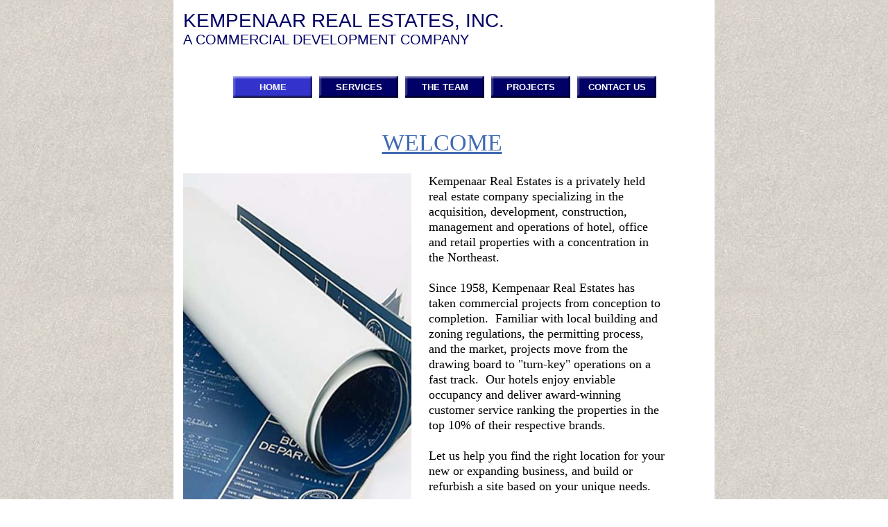

--- FILE ---
content_type: text/html
request_url: http://www.kempenaarrealestates.com/
body_size: 4011
content:
<!DOCTYPE html>
<html>
	<head>
		<!-- <hs:metatags> -->
		<meta http-equiv="Content-Type" content="text/html; charset=UTF-8">
		<meta name="generator" content="Homestead SiteBuilder">
		<!-- </hs:metatags> -->
		
    
  
		<!-- <hs:title> -->
		<title>Home</title>
		<!-- </hs:title> -->
		<script type="text/javascript">
			<!--
						function reDo() {
						        top.location.reload();
						}
						if (navigator.appName == 'Netscape' && parseInt(navigator.appVersion) < 5) {
						        top.onresize = reDo;
						}
						dom=document.getElementById
					//-->
		</script>
		<script type="text/javascript">
			<!--
							  
						
  var strRelativePagePath = "Index.html".toLowerCase();
  
						
  var strRelativePathToRoot = "";
  



						//-->
		</script>
		<link rel="stylesheet" href="/~media/elements/Text/font_styles_ns4.css" type="text/css">
		<link rel="stylesheet" href="https://fonts.googleapis.com/css?family=Abril+Fatface|Allerta|Arvo|Bitter|Bree+Serif|Cabin|Cookie|Domine|Droid+Sans|Droid+Serif|Grand+Hotel|Josefin+Slab|Lato|Lobster|Lora|Merriweather|Monda|Montserrat|Offside|Old+Standard+TT|Open+Sans|Open+Sans+Condensed|Oswald|Playfair+Display|PT+Sans|PT+Serif|Raleway|Roboto|Roboto+Condensed|Roboto+Slab|Sanchez|Source+Sans+Pro|Tangerine|Ubuntu|Vollkorn|Yanone+Kaffeesatz" type="text/css">
		<style type="text/css">
			@import url(/~media/elements/Text/font_styles.css);
			div.lpxcenterpageouter { text-align: center; position: absolute; top: 0px; left: 0px; width: 100% }
			div.lpxcenterpageinner { position: relative; margin: 0 auto; text-align: left; width: 780px; }
		#footer
		{
			font-family:Arial;
			font-size:12px;
			color:#FFFFFF;
			padding: 20px 0 10px;
		}
		#footer a
		{
			color:#505050;
			text-decoration: underline;
		}
		</style>
		<script type="text/javascript">
			<!--
							var unique_id = new Array();
			var form_name = new Array();
			var required = new Array();
			var req_message = new Array();

						//-->
		</script>
		
		<STYLE type="text/css">
			<!--
							.navBackgroundQuickSiteMain { background-image:url('/~media/elements/LayoutClipart/undefined'); background-position: undefined; background-repeat:no-repeat }
							.navBackgroundSelectedQuickSiteMain { background-image:url('/~media/elements/LayoutClipart/undefined'); background-position: undefined; background-repeat:no-repeat }
						-->
		</STYLE>
		<script type="text/javascript" src="/~site/Elements/HCUser_Forms_Submit/FormValidation.js">
		</script>
	</head>
	<body bgcolor="#FFFFFF" link="#3333CC" vlink="#6633CC" alink="#6633CC" background="/defaultUser/images/backgrounds/Beach.jpg" onload="" id="element1" onunload="" scroll="auto">
		<noscript>
			<img height="40" width="373" border="0" alt="" src="/~media/elements/shared/javascript_disabled.gif">
		</noscript>
		<div class="lpxcenterpageouter"><div class="lpxcenterpageinner"><!-- <hs:element2> --><div id="element2" style="position: absolute; width: 780px; height: 1000px; z-index: 0;"><table cellspacing="0" border="0" cellpadding="0"><tr><td height="1000" bgcolor="#FFFFFF" width="780"><img height="1000" width="780" title="" alt="" style="display: block;" src="/~site/siteapps/shapes.action?CMD=GetRectangleGif&r=255&g=255&b=255"></td></tr></table></div><!-- </hs:element2> --><!-- <hs:element9> --><div id="element9" style="position: absolute; top: 250px; left: 368px; width: 340px; height: 506px; z-index: 1;"><div style="font-size: 1px; line-height: 1px;"><font face="'Microsoft Sans Serif', sans-serif" color="#000000" class="size14 MicrosoftSansSerif14">Kempenaar Real Estates is a privately held real estate company specializing in the acquisition, development, construction, management and operations of hotel, office and retail properties with a concentration in the Northeast.<br></font></div><div style="font-size: 1px; line-height: 1px;"><font face="'Microsoft Sans Serif', sans-serif" color="#000000" class="size14 MicrosoftSansSerif14"><br></font></div><div style="font-size: 1px; line-height: 1px;"><font face="'Microsoft Sans Serif', sans-serif" color="#000000" class="size14 MicrosoftSansSerif14">Since 1958, Kempenaar Real Estates has taken commercial projects from conception to completion.  Familiar with local building and zoning regulations, the permitting process, and the market, projects move from the drawing board to &quot;turn-key&quot; operations on a fast track.  Our hotels enjoy enviable occupancy and deliver award-winning customer service ranking the properties in the top 10% of their respective brands.<br></font></div><div style="font-size: 1px; line-height: 1px;"><font face="'Microsoft Sans Serif', sans-serif" color="#000000" class="size14 MicrosoftSansSerif14"><br></font></div><div style="font-size: 1px; line-height: 1px;"><font face="'Microsoft Sans Serif', sans-serif" color="#000000" class="size14 MicrosoftSansSerif14">Let us help you find the right location for your new or expanding business, and build or refurbish a site based on your unique needs.<br></font></div></div><!-- </hs:element9> --><!-- <hs:element11> --><div id="element11" style="position: absolute; top: 250px; left: 14px; width: 329px; height: 503px; z-index: 2;"><div style="overflow: hidden; height: 503px; width: 329px; border: 0px solid #52A8EC; border-radius: 0px; box-shadow: none;"><img height="503" width="329" style="display: block; border-radius: 0px;" title="" alt="" src="files/QuickSiteImages/rede_index.jpg" /></div></div><!-- </hs:element11> --><!-- <hs:element13> --><div id="element13" style="position: absolute; top: 110px; left: 86px; width: 114px; height: 163px; z-index: 3;"><div align="left"><SCRIPT type="text/javascript">var nav_element_id="element13";</SCRIPT><div id="nav_version" style="display:none;">1</div><SCRIPT TYPE="text/javascript" SRC="~navs/QuickSiteMain.js"></SCRIPT><TABLE ID="ntb" border="0" cellspacing="0" cellpadding="0"><TR ALIGN="CENTER" VALIGN="MIDDLE"><TD><TABLE BORDER="0" CELLSPACING="0" CELLPADDING="0"><TR><TD NOWRAP HEIGHT="31" ALIGN="center" VALIGN="MIDDLE" id="QuickSiteMain_Link1" style="cursor: pointer;cursor: hand;color:#FFFFFF;background-image:url(/~media/elements/LayoutClipart/../LayoutClipart/Buttons/Basic_Button_Navy.gif);background-repeat:no-repeat;background-position:center;font-weight: bold;"  onmouseover="doMouseChange(nav_QuickSiteMain,this,'1',true);" onmouseout="doMouseChange(nav_QuickSiteMain,this,'1',false);"><A HREF="/Index.html" TARGET="_self" STYLE="text-decoration:none;vertical-align:middle;" NAME="HOME"><DIV  STYLE="width:114px;height:31px;cursor: pointer;cursor: hand;"><FONT ID="QuickSiteMain_f1" FACE="Helvetica, Arial, sans-serif" CLASS="size10 Helvetica10" STYLE="vertical-align:middle;color:#FFFFFF;line-height:31px;">HOME</FONT></DIV></A></TD><TD WIDTH="10"><IMG style="display: block;" SRC="/tp.gif" WIDTH="10" HEIGHT="1" BORDER="0" ALT=""></TD><TD NOWRAP HEIGHT="31" ALIGN="center" VALIGN="MIDDLE" id="QuickSiteMain_Link2" style="cursor: pointer;cursor: hand;color:#FFFFFF;background-image:url(/~media/elements/LayoutClipart/../LayoutClipart/Buttons/Basic_Button_Navy.gif);background-repeat:no-repeat;background-position:center;font-weight: bold;"  onmouseover="doMouseChange(nav_QuickSiteMain,this,'2',true);" onmouseout="doMouseChange(nav_QuickSiteMain,this,'2',false);"><A HREF="/services.html" TARGET="_self" STYLE="text-decoration:none;vertical-align:middle;" NAME="SERVICES"><DIV  STYLE="width:114px;height:31px;cursor: pointer;cursor: hand;"><FONT ID="QuickSiteMain_f2" FACE="Helvetica, Arial, sans-serif" CLASS="size10 Helvetica10" STYLE="vertical-align:middle;color:#FFFFFF;line-height:31px;">SERVICES</FONT></DIV></A></TD><TD WIDTH="10"><IMG style="display: block;" SRC="/tp.gif" WIDTH="10" HEIGHT="1" BORDER="0" ALT=""></TD><TD NOWRAP HEIGHT="31" ALIGN="center" VALIGN="MIDDLE" id="QuickSiteMain_Link3" style="cursor: pointer;cursor: hand;color:#FFFFFF;background-image:url(/~media/elements/LayoutClipart/../LayoutClipart/Buttons/Basic_Button_Navy.gif);background-repeat:no-repeat;background-position:center;font-weight: bold;"  onmouseover="doMouseChange(nav_QuickSiteMain,this,'3',true);" onmouseout="doMouseChange(nav_QuickSiteMain,this,'3',false);"><A HREF="/about.html" TARGET="_self" STYLE="text-decoration:none;vertical-align:middle;" NAME="THE TEAM"><DIV  STYLE="width:114px;height:31px;cursor: pointer;cursor: hand;"><FONT ID="QuickSiteMain_f3" FACE="Helvetica, Arial, sans-serif" CLASS="size10 Helvetica10" STYLE="vertical-align:middle;color:#FFFFFF;line-height:31px;">THE&nbsp;TEAM</FONT></DIV></A></TD><TD WIDTH="10"><IMG style="display: block;" SRC="/tp.gif" WIDTH="10" HEIGHT="1" BORDER="0" ALT=""></TD><TD NOWRAP HEIGHT="31" ALIGN="center" VALIGN="MIDDLE" id="QuickSiteMain_Link4" style="cursor: pointer;cursor: hand;color:#FFFFFF;background-image:url(/~media/elements/LayoutClipart/../LayoutClipart/Buttons/Basic_Button_Navy.gif);background-repeat:no-repeat;background-position:center;font-weight: bold;"  onmouseover="doMouseChange(nav_QuickSiteMain,this,'4',true);" onmouseout="doMouseChange(nav_QuickSiteMain,this,'4',false);"><A HREF="/projects.html" TARGET="_self" STYLE="text-decoration:none;vertical-align:middle;" NAME="PROJECTS"><DIV  STYLE="width:114px;height:31px;cursor: pointer;cursor: hand;"><FONT ID="QuickSiteMain_f4" FACE="Helvetica, Arial, sans-serif" CLASS="size10 Helvetica10" STYLE="vertical-align:middle;color:#FFFFFF;line-height:31px;">PROJECTS</FONT></DIV></A></TD><TD WIDTH="10"><IMG style="display: block;" SRC="/tp.gif" WIDTH="10" HEIGHT="1" BORDER="0" ALT=""></TD><TD NOWRAP HEIGHT="31" ALIGN="center" VALIGN="MIDDLE" id="QuickSiteMain_Link5" style="cursor: pointer;cursor: hand;color:#FFFFFF;background-image:url(/~media/elements/LayoutClipart/../LayoutClipart/Buttons/Basic_Button_Navy.gif);background-repeat:no-repeat;background-position:center;font-weight: bold;"  onmouseover="doMouseChange(nav_QuickSiteMain,this,'5',true);" onmouseout="doMouseChange(nav_QuickSiteMain,this,'5',false);"><A HREF="/contact.html" TARGET="_self" STYLE="text-decoration:none;vertical-align:middle;" NAME="CONTACT US"><DIV  STYLE="width:114px;height:31px;cursor: pointer;cursor: hand;"><FONT ID="QuickSiteMain_f5" FACE="Helvetica, Arial, sans-serif" CLASS="size10 Helvetica10" STYLE="vertical-align:middle;color:#FFFFFF;line-height:31px;">CONTACT&nbsp;US</FONT></DIV></A></TD></TR></TABLE></TD></TR></TABLE><BR/><script type="text/javascript">
	if(typeof(addMouseAndStyleSupportQuickSiteMain) == 'undefined' && typeof(nav_element_id) != 'undefined'){
		var elementDefnDiv = document.getElementById(nav_element_id);
		var tbWasIdentified = 'false';
		for(var i=0;i<elementDefnDiv.childNodes.length;i++){
			if(elementDefnDiv.childNodes[i].tagName == 'DIV') {
				var childDiv = elementDefnDiv.childNodes[i];
				for(var j=0;j<childDiv.childNodes.length;j++){
					if(childDiv.childNodes[j].tagName == 'TABLE' && childDiv.childNodes[j].id == 'ntb'){
						childDiv.childNodes[j].style.display='none';
						tbWasIdentified = 'true';
					}
					if(tbWasIdentified == 'true'){
						break;
					}
				}
			}
			if(tbWasIdentified == 'true'){
				break;
			}
		}
	} else {
		addMouseAndStyleSupportQuickSiteMain(nav_QuickSiteMain);
	}
</script></div></div><!-- </hs:element13> --><!-- <hs:element14> --><div id="element14" style="position: absolute; top: 14px; left: 14px; width: 560px; height: 100px; z-index: 4;"><div style="font-size: 1px; line-height: 1px;"><font face="'Arial Black', Arial, Helvetica, sans-serif" color="#000066" class="size22 ArialBlack22">KEMPENAAR REAL ESTATES, INC.<br></font></div><div style="font-size: 1px; line-height: 1px;"><font face="Arial, Helvetica, sans-serif" color="#000066" class="size16 Arial16">A COMMERCIAL DEVELOPMENT COMPANY<br></font></div></div><!-- </hs:element14> --><!-- <hs:element15> --><div id="element15" style="position: absolute; top: 950px; left: 15px; width: 750px; height: 39px; z-index: 5;"><div style="height: 39px; padding: 0px; border-width: 0px; border-color: #000000; border-style: solid; background-color: #406AB0;"><div style="font-size: 1px; line-height: 1px;" align="center"><font face="Helvetica, Arial, sans-serif" color="#FFFFFF" class="size8 Helvetica8"><b></b><br></font></div><div style="font-size: 1px; line-height: 1px;" align="center"><font face="Helvetica, Arial, sans-serif" color="#FFFFFF" class="size12 Helvetica12"><b>P:  401.847.7574          351 West Main Road, Middletown, Rhode Island  02842          F:  401.841.0660</b><br></font></div></div></div><!-- </hs:element15> --><!-- <hs:element17> --><div id="element17" style="position: absolute; top: 185px; left: 14px; width: 746px; height: 43px; z-index: 6;"><div style="font-size: 1px; line-height: 1px;" align="center"><font face="'Lucida Sans Unicode', sans-serif" color="#406AB0" class="size26 LucidaSansUnicode26"><u>WELCOME</u><br></font></div></div><!-- </hs:element17> --><!-- <hs:footer> --><div id="footer" style="position:absolute; top: 1000px; left: 0px; width: 780px; text-align: center;"><span>Website Designed<script src="~globals/footer.js" type="text/javascript"></script> at Homestead&#153; <a target="_blank" href="https://www.homestead.com/">Design a Website</a> and <a target="_blank" href="https://listings.homestead.com">List Your Business</a></span></div><!-- </hs:footer> --></div></div>
		<!-- <hs:realtracker> -->
		<script type="text/javascript">
			var user='1753314352',pp='Index',
			to=-360,cl=1,id='',r='https://web4.realtracker.com/';
		</script>
		<script src="/~site/Scripts_ExternalRedirect/ExternalRedirect.dll?CMD=CMDGetJavaScript&H_SITEID=RTK3&H_AltURL=%2F~site%2FRealTracker%2Fibc90006.js&HSGOTOURL=https%3A%2F%2Fweb4.realtracker.com%2Fnetpoll%2Fjs%2Fibc90006.js" type="text/javascript">
		</script>
		<noscript>
			<img height="1" width="1" border="0" alt="" src="/~site/Scripts_ExternalRedirect/ExternalRedirect.dll?CMD=CMDGetGif&H_SITEID=RTK4&H_AltURL=%2F~site%2Ftp.gif&H_HSGOTOURL=https%3A%2F%2Fweb4.realtracker.com%2Fnetpoll%2Fimulti.asp%3Fuser%3D1753314352%26pn%3D90006%26pp%3DIndex%26js%3D0%26b%3D0%26to%3D-360">
		</noscript>
		<!-- </hs:realtracker> -->
	</body>
</html>


--- FILE ---
content_type: application/javascript
request_url: http://www.kempenaarrealestates.com/~navs/QuickSiteMain.js
body_size: 4232
content:
var nav_QuickSiteMain = new Object();

nav_QuickSiteMain.justification="center";
nav_QuickSiteMain.importedImageSelected="";
nav_QuickSiteMain.border="";
nav_QuickSiteMain.underline="false";
nav_QuickSiteMain.horizontalSpacing="10";
nav_QuickSiteMain.version="5";
nav_QuickSiteMain.horizontalWrap="6";
nav_QuickSiteMain.darkButton="Basic_Black";
nav_QuickSiteMain.type="Navigation";
nav_QuickSiteMain.selectedUnderline="false";
nav_QuickSiteMain.brightButton="Chicky";
nav_QuickSiteMain.lineColor="#FFFFFF";
nav_QuickSiteMain.texturedButton="Retro";
nav_QuickSiteMain.mouseoverUnderline="false";
nav_QuickSiteMain.accentColor="Black";
nav_QuickSiteMain.hasLinks="true";
nav_QuickSiteMain.selectedTextcolor="";
nav_QuickSiteMain.importedImageMouseOver="";
nav_QuickSiteMain.basicButton="Navy";
nav_QuickSiteMain.imageHeight="31";
nav_QuickSiteMain.mouseoverBgcolor="#406AB0";
nav_QuickSiteMain.mouseoverEffect="true";
nav_QuickSiteMain.funButton="Passport";
nav_QuickSiteMain.bold="true";
nav_QuickSiteMain.verticalSpacing="2";
nav_QuickSiteMain.graphicSelected="true";
nav_QuickSiteMain.background="#406AB0";
nav_QuickSiteMain.graphicMouseover="true";
nav_QuickSiteMain.simpleButton="Retro";
nav_QuickSiteMain.selectedItalic="false";
nav_QuickSiteMain.orientation="horizontal";
nav_QuickSiteMain.squareTab="Camel";
nav_QuickSiteMain.importedImage="";
nav_QuickSiteMain.numLinks="5";
nav_QuickSiteMain.textSize="10";
nav_QuickSiteMain.holidayButton="Christmas_Ornaments";
nav_QuickSiteMain.basicTab="White";
nav_QuickSiteMain.selectedEffect="true";
nav_QuickSiteMain.dirty="false";
nav_QuickSiteMain.mouseoverItalic="false";
nav_QuickSiteMain.lineWidth="1";
nav_QuickSiteMain.imageWidth="114";
nav_QuickSiteMain.sophisticatedButton="Voyager";
nav_QuickSiteMain.selectedBgcolor="";
nav_QuickSiteMain.textFont="Helvetica";
nav_QuickSiteMain.italic="false";
nav_QuickSiteMain.style="buttons";
nav_QuickSiteMain.accentType="lines";
nav_QuickSiteMain.selectedBold="false";
nav_QuickSiteMain.textColor="#FFFFFF";
nav_QuickSiteMain.mouseoverTextcolor="#FFFFFF";
nav_QuickSiteMain.shinyButton="Shiny_Aqua";
nav_QuickSiteMain.buttonCategory="basic";
nav_QuickSiteMain.accentStyle="Arrow";
nav_QuickSiteMain.tabCategory="basic";
nav_QuickSiteMain.modernButton="Basic_Black";
nav_QuickSiteMain.mouseoverBold="false";
nav_QuickSiteMain.navID="nav_QuickSiteMain";
nav_QuickSiteMain.width="610";
nav_QuickSiteMain.height="31";

nav_QuickSiteMain.navName = "QuickSiteMain";
nav_QuickSiteMain.imagePath = "/~media/elements/LayoutClipart/../LayoutClipart/Buttons/Basic_Button_Navy.gif";
nav_QuickSiteMain.selectedImagePath = "/~media/elements/LayoutClipart/../LayoutClipart/Buttons/Basic_Button_Blue.gif";
nav_QuickSiteMain.mouseOverImagePath = "/~media/elements/LayoutClipart/../LayoutClipart/Buttons/Basic_Button_Blue.gif";
nav_QuickSiteMain.imageWidth = "114";
nav_QuickSiteMain.imageHeight = "31";
nav_QuickSiteMain.fontClass = "size10 Helvetica10";
nav_QuickSiteMain.fontFace = "Helvetica, Arial, sans-serif";


var baseHref = '';
// this will only work if getElementsByTagName works
if (document.getElementsByTagName)
{
    // this will only work if we can find a base tag
    var base = document.getElementsByTagName('base');
    // Verify that the base object exists
    if (base && base.length > 0)
    {
        // if you don't specify a base href, href comes back as undefined
        if (base[0].href != undefined)
        {
            // get the base href
            baseHref = base[0].href;
            // add a trailing slash if base href doesn't already have one
            if (baseHref != '' && baseHref.charAt(baseHref.length - 1) != '/')
            {
                baseHref += '/';
            }
        }
    }
}


nav_QuickSiteMain.links=new Array(5);
var nav_QuickSiteMain_Link1 = new Object();
nav_QuickSiteMain_Link1.type = "existing";
nav_QuickSiteMain_Link1.displayName = "HOME";
nav_QuickSiteMain_Link1.linkWindow = "_self";
nav_QuickSiteMain_Link1.linkValue = "Index.html";
nav_QuickSiteMain_Link1.linkIndex = "1";
nav_QuickSiteMain.links[0] = nav_QuickSiteMain_Link1;
var nav_QuickSiteMain_Link2 = new Object();
nav_QuickSiteMain_Link2.type = "existing";
nav_QuickSiteMain_Link2.displayName = "SERVICES";
nav_QuickSiteMain_Link2.linkWindow = "_self";
nav_QuickSiteMain_Link2.linkValue = "services.html";
nav_QuickSiteMain_Link2.linkIndex = "2";
nav_QuickSiteMain.links[1] = nav_QuickSiteMain_Link2;
var nav_QuickSiteMain_Link3 = new Object();
nav_QuickSiteMain_Link3.type = "existing";
nav_QuickSiteMain_Link3.displayName = "THE TEAM";
nav_QuickSiteMain_Link3.linkWindow = "_self";
nav_QuickSiteMain_Link3.linkValue = "about.html";
nav_QuickSiteMain_Link3.linkIndex = "3";
nav_QuickSiteMain.links[2] = nav_QuickSiteMain_Link3;
var nav_QuickSiteMain_Link4 = new Object();
nav_QuickSiteMain_Link4.type = "existing";
nav_QuickSiteMain_Link4.displayName = "PROJECTS";
nav_QuickSiteMain_Link4.linkWindow = "_self";
nav_QuickSiteMain_Link4.linkValue = "projects.html";
nav_QuickSiteMain_Link4.linkIndex = "4";
nav_QuickSiteMain.links[3] = nav_QuickSiteMain_Link4;
var nav_QuickSiteMain_Link5 = new Object();
nav_QuickSiteMain_Link5.type = "existing";
nav_QuickSiteMain_Link5.displayName = "CONTACT US";
nav_QuickSiteMain_Link5.linkWindow = "_self";
nav_QuickSiteMain_Link5.linkValue = "contact.html";
nav_QuickSiteMain_Link5.linkIndex = "5";
nav_QuickSiteMain.links[4] = nav_QuickSiteMain_Link5;
function mouseOn(tdElement, newBackgroundImage)
{
	if(tdElement != null) {
		tdElement.style.backgroundImage = 'url(' + escapeScript(newBackgroundImage) + ')';
	}
}

function mouseOff(tdElement, newBackgroundImage)
{
	if(tdElement != null) {
		tdElement.style.backgroundImage = 'url(' + escapeScript(newBackgroundImage) + ')';
	}
}

function doMouseChange(Navigation,tdElement,linkIndex,bisMouseOver) {
	if (Navigation.mouseoverEffect != 'true') {
		return;
	}
	var link = Navigation.links[linkIndex-1];
	var bIsCurrentPage = isCurrentPage(link);
	if ((Navigation.graphicSelected == 'true' || Navigation.selectedTextcolor)
			&& bIsCurrentPage && 'true' == Navigation.selectedEffect) {
		return;
	}
	
	var fontElement = getLinkFontElement(tdElement);
	
	if(fontElement != null) {
		doFontChange(Navigation,fontElement,bIsCurrentPage,bisMouseOver);
	}
	
	if (Navigation.graphicMouseover == 'true') {
		if (bisMouseOver) {
			mouseOn(tdElement,escapeHtmlInlineScript(Navigation.mouseOverImagePath));
		} else {
			mouseOff(tdElement, escapeHtmlInlineScript(Navigation.imagePath));
		}
	}
}
function addStyle(Navigation, Link,tdElement) {
	if(tdElement == null) {
		return;
	}
	var strImg = Navigation.imagePath;
	var strFontColor = Navigation.textColor;
	if ('true' == Navigation.selectedEffect) {
		if (Navigation.graphicSelected == 'true') {
			strImg = Navigation.selectedImagePath;
		}
		if (Navigation.selectedTextcolor) {
			strFontColor = Navigation.selectedTextcolor;
		}
	}
	var strImgUrl = "url('"+escapeHtmlInlineScript(strImg)+"')";
	tdElement.style.backgroundImage=strImgUrl;
	var fontElement = getLinkFontElement(tdElement);
	if (fontElement != null) {
		fontElement.style.color = strFontColor;
		if ('true' == Navigation.selectedEffect) {
			if ('true' == Navigation.selectedBold) {
				fontElement.style.fontWeight = "bold";
			}
			if ('true' == Navigation.selectedItalic) {
				fontElement.style.fontStyle = "italic";
			}
			if ('true' == Navigation.selectedUnderline) {
				fontElement.style.textDecoration = "underline";
			}
		}
	}
}
// Combined escape html and javascript
function escapeHtmlInlineScript(s, escapeSingleQuotes, escapeDoubleQuotes){
	return htmlEncode(escapeScript(s, escapeSingleQuotes, escapeDoubleQuotes));
}

function htmlEncode(s){
	if (typeof(s) != "string") return "";
	
	var result = "";
	for (var i = 0; i < s.length; i++) {
		var ch = s.charAt(i);
		switch (ch) {
		case '<':
			result += "&lt;";
			break;
		case '>':
			result += "&gt;";
			break;
		case '&':
			result += "&amp;";
			break;
		case '"':
			result += "&quot;";
			break;
		case "'":
			result += "&#39;";
			break;
		default:
			result += ch;
		}
	}
	return result;
}

/* escapes slashes and quotes. the default is to escape quotes,
 * but this can be turned off.
 * this function is used for javascript and also for escaping urls
 * within background-image css.	 
 */
function escapeScript(s, escapeSingleQuotes, escapeDoubleQuotes){
	if (typeof(s) != "string") return "";
	
	var result = "";
	for (var i = 0; i < s.length; i++) {
		var ch = s.charAt(i);
		switch (ch) {
		case '\'':
			if (escapeSingleQuotes == null || escapeSingleQuotes)
				result += "\\\'";
			break;
		case '\"':
			if (escapeDoubleQuotes == null || escapeDoubleQuotes)
				result += "\\\"";
			break;
		case '\\':
			result += "\\\\";
			break;
		default:
			result += ch;
		}
	}
	return result;
}

//
// This .js file includes utility functions used by both graphical and text navs
// in their rendering.  User pages including a nav element will import this file, along
// with TextNavigation.js and GraphicNavigation.js.  The functions within will
// be called by the [navname].js file generated at publish time.

function fixLinkValue(Link)
{
	if(Link.type!='existing')
	{
		return Link.linkValue;
	}
	else
	{
		return baseHref + strRelativePathToRoot + Link.linkValue;
	}
}

function isCurrentPage(Link)
{
	if(Link.type!='existing')
	{
		return false;
	}
	var strLinkValue = Link.linkValue.toLowerCase();
	return (strRelativePagePath == strLinkValue);
}

function toggleOnMouseChange(fontElement,newColor, bold, underline, italic)
{
	if(fontElement == null) {
		return;
	}
	if(newColor)
	{
		fontElement.style.color=newColor;
	}
	fontElement.style.fontWeight = (bold=='true' ? 'bold' : 'normal');
	fontElement.style.textDecoration = (underline=='true' ? 'underline' : 'none');
	fontElement.style.fontStyle = (italic=='true' ? 'italic' : 'normal');

}

function doFontChange(Navigation,fontElement,bIsCurrentPage,bisMouseOver) {
	if(fontElement == null) {
		return;
	}
	var textColor;
	var baseTextColor = Navigation.textColor;
	var bold;
	var baseBold = Navigation.bold;
	var underline;
	var baseUnderline = Navigation.underline;
	var italic;
	var baseItalic = Navigation.italic;
	if (bIsCurrentPage && 'true' == Navigation.selectedEffect) {
		textColor = Navigation.selectedTextcolor ? Navigation.selectedTextcolor
				: (Navigation.mouseoverTextColor ? Navigation.mouseoverTextcolor
						: Navigation.textColor);
		baseTextColor = Navigation.selectedTextcolor ? Navigation.selectedTextcolor
				: Navigation.textColor;
		baseBold = bold = Navigation.selectedBold;
		baseUnderline = underline = Navigation.selectedUnderline;
		baseItalic = italic = Navigation.selectedItalic;
	} else {
		textColor = Navigation.mouseoverTextcolor ? Navigation.mouseoverTextcolor
				: Navigation.textColor;
		bold = Navigation.mouseoverBold;
		underline = Navigation.mouseoverUnderline;
		italic = Navigation.mouseoverItalic;
	}
	
	if(bisMouseOver) {
		toggleOnMouseChange(fontElement,textColor,bold,underline,italic);
	} else {
		toggleOnMouseChange(fontElement,baseTextColor,baseBold,baseUnderline,baseItalic);
	}
	

}

function addMouseAndStyleSupportQuickSiteMain(Navigation,navTbId) {
	var startNode;

	if(typeof(nav_element_id) != 'undefined' && document.getElementById(nav_element_id) != null) {
		startNode = document.getElementById(nav_element_id);
			
	} else if(navTbId != null) {
		startNode = document.getElementById(navTbId);
			
	}
	
	if(startNode != null) {
	  searchForCurrentPageTd(Navigation,startNode);
	}
	

}

function searchForCurrentPageTd(Navigation,startNode) {
	
	if(startNode.childNodes != null) {
		for(var i=0;i<startNode.childNodes.length;i++){
			if(addStyleForCurrentPageTd(Navigation,startNode.childNodes[i])){
			   return;	
			} else {
			   searchForCurrentPageTd(Navigation,startNode.childNodes[i]);
			}
		}
	}

}

function addStyleForCurrentPageTd(Navigation,currentNode) {
	if(Navigation.orientation == 'horizontal') {
		if(currentNode.tagName == 'TD' && currentNode.id != '' && currentNode.id.indexOf(Navigation.navName+navTDLinkPart) != -1){
			var currentTDIdPrefix = Navigation.navName+navTDLinkPart;
			var linkId = currentNode.id.substring(currentTDIdPrefix.length,currentNode.id.length);
			if(isCurrentPage(Navigation.links[linkId-1]) == true) {
				addStyle(Navigation, Navigation.links[linkId-1],currentNode);
				return true;
			}
		}
	} else {
		if(currentNode.tagName == 'TR' && currentNode.id != '' && currentNode.id.indexOf(navTRLinkPrefix) != -1){	
			var currentTRIdPrefix = navTRLinkPrefix+Navigation.navName;
			var linkId = currentNode.id.substring(currentTRIdPrefix.length,currentNode.id.length);
			if(isCurrentPage(Navigation.links[linkId-1]) == true && currentNode.childNodes != null) {
				var currentPageTd;
				for(var i=0;currentNode.childNodes.length;i++) {
					if(typeof(currentNode.childNodes[i].tagName) != 'undefined' && currentNode.childNodes[i].tagName == 'TD' && currentNode.childNodes[i].id.indexOf(Navigation.navName+navTDLinkPart) != -1) {
						currentPageTd = currentNode.childNodes[i];
						addStyle(Navigation, Navigation.links[linkId - 1],currentPageTd,currentNode);
						return true;
					}
				}
			}
		}
	}
	return false;
}

function getChildElementFromTree(startNode,nodesToTraverse) {
	var currentChildNode = startNode;
	
	for(var n= 0;n<nodesToTraverse.length;n++) {
		currentChildNode = getMatchingChildByTag(currentChildNode.childNodes,nodesToTraverse[n]);
	}
	
	return currentChildNode;
}


function getMatchingChildByTag(childNodes,tagName) {
	var child;
	for(var i=0;childNodes.length;i++) {
		if(childNodes[i].tagName == tagName) {
			child = childNodes[i];
			break;
		}
	}
	return child;
}
function getLinkFontElement(tdElement){
	var fontElement;
	var aElement = getChildElementFromTree(tdElement,['A']);
	for(var i=0;i < aElement.childNodes.length;i++) {
		if(aElement.childNodes[i].tagName == 'DIV') {
		 	fontElement = getChildElementFromTree(aElement.childNodes[i],['FONT']);
		 	break;
		} else if(aElement.childNodes[i].tagName == 'FONT'){
		 	fontElement = 	aElement.childNodes[i];
		 	break;
		}
	
	}
	return fontElement;
}



	if(typeof(navTRLinkPrefix) == 'undefined') {
		navTRLinkPrefix = 'vNavTR_Link_';
	}
	if(typeof(navTDLinkPart) == 'undefined') {
		navTDLinkPart = '_Link';
	}
	if(document.getElementById('nav_version') == null) {
	if (typeof(navTBSuffix) == 'undefined') {
	navTBSuffix = 0;
	} else {navTBSuffix++;}
		document.write('<TABLE ID="ntb'+navTBSuffix+'"  border=\"0\" cellspacing=\"0\" cellpadding=\"0\"><TR ALIGN=\"CENTER\" VALIGN=\"MIDDLE\"><TD><TABLE BORDER=\"0\" CELLSPACING=\"0\" CELLPADDING=\"0\"><TR><TD NOWRAP HEIGHT=\"31\" ALIGN=\"center\" VALIGN=\"MIDDLE\" id=\"QuickSiteMain_Link1\" style=\"cursor: pointer;cursor: hand;color:#FFFFFF;background-image:url(\/~media\/elements\/LayoutClipart\/..\/LayoutClipart\/Buttons\/Basic_Button_Navy.gif);background-repeat:no-repeat;background-position:center;font-weight: bold;\"  onmouseover=\"doMouseChange(nav_QuickSiteMain,this,\'1\',true);\" onmouseout=\"doMouseChange(nav_QuickSiteMain,this,\'1\',false);\"><A HREF=\"\/Index.html\" TARGET=\"_self\" STYLE=\"text-decoration:none;vertical-align:middle;\" NAME=\"HOME\"><DIV  STYLE=\"width:114px;height:31px;cursor: pointer;cursor: hand;\"><FONT ID=\"QuickSiteMain_f1\" FACE=\"Helvetica, Arial, sans-serif\" CLASS=\"size10 Helvetica10\" STYLE=\"vertical-align:middle;color:#FFFFFF;line-height:31px;\">HOME<\/FONT><\/DIV><\/A><\/TD><TD WIDTH=\"10\"><IMG style=\"display: block;\" SRC=\"\/tp.gif\" WIDTH=\"10\" HEIGHT=\"1\" BORDER=\"0\" ALT=\"\"><\/TD><TD NOWRAP HEIGHT=\"31\" ALIGN=\"center\" VALIGN=\"MIDDLE\" id=\"QuickSiteMain_Link2\" style=\"cursor: pointer;cursor: hand;color:#FFFFFF;background-image:url(\/~media\/elements\/LayoutClipart\/..\/LayoutClipart\/Buttons\/Basic_Button_Navy.gif);background-repeat:no-repeat;background-position:center;font-weight: bold;\"  onmouseover=\"doMouseChange(nav_QuickSiteMain,this,\'2\',true);\" onmouseout=\"doMouseChange(nav_QuickSiteMain,this,\'2\',false);\"><A HREF=\"\/services.html\" TARGET=\"_self\" STYLE=\"text-decoration:none;vertical-align:middle;\" NAME=\"SERVICES\"><DIV  STYLE=\"width:114px;height:31px;cursor: pointer;cursor: hand;\"><FONT ID=\"QuickSiteMain_f2\" FACE=\"Helvetica, Arial, sans-serif\" CLASS=\"size10 Helvetica10\" STYLE=\"vertical-align:middle;color:#FFFFFF;line-height:31px;\">SERVICES<\/FONT><\/DIV><\/A><\/TD><TD WIDTH=\"10\"><IMG style=\"display: block;\" SRC=\"\/tp.gif\" WIDTH=\"10\" HEIGHT=\"1\" BORDER=\"0\" ALT=\"\"><\/TD><TD NOWRAP HEIGHT=\"31\" ALIGN=\"center\" VALIGN=\"MIDDLE\" id=\"QuickSiteMain_Link3\" style=\"cursor: pointer;cursor: hand;color:#FFFFFF;background-image:url(\/~media\/elements\/LayoutClipart\/..\/LayoutClipart\/Buttons\/Basic_Button_Navy.gif);background-repeat:no-repeat;background-position:center;font-weight: bold;\"  onmouseover=\"doMouseChange(nav_QuickSiteMain,this,\'3\',true);\" onmouseout=\"doMouseChange(nav_QuickSiteMain,this,\'3\',false);\"><A HREF=\"\/about.html\" TARGET=\"_self\" STYLE=\"text-decoration:none;vertical-align:middle;\" NAME=\"THE TEAM\"><DIV  STYLE=\"width:114px;height:31px;cursor: pointer;cursor: hand;\"><FONT ID=\"QuickSiteMain_f3\" FACE=\"Helvetica, Arial, sans-serif\" CLASS=\"size10 Helvetica10\" STYLE=\"vertical-align:middle;color:#FFFFFF;line-height:31px;\">THE&nbsp;TEAM<\/FONT><\/DIV><\/A><\/TD><TD WIDTH=\"10\"><IMG style=\"display: block;\" SRC=\"\/tp.gif\" WIDTH=\"10\" HEIGHT=\"1\" BORDER=\"0\" ALT=\"\"><\/TD><TD NOWRAP HEIGHT=\"31\" ALIGN=\"center\" VALIGN=\"MIDDLE\" id=\"QuickSiteMain_Link4\" style=\"cursor: pointer;cursor: hand;color:#FFFFFF;background-image:url(\/~media\/elements\/LayoutClipart\/..\/LayoutClipart\/Buttons\/Basic_Button_Navy.gif);background-repeat:no-repeat;background-position:center;font-weight: bold;\"  onmouseover=\"doMouseChange(nav_QuickSiteMain,this,\'4\',true);\" onmouseout=\"doMouseChange(nav_QuickSiteMain,this,\'4\',false);\"><A HREF=\"\/projects.html\" TARGET=\"_self\" STYLE=\"text-decoration:none;vertical-align:middle;\" NAME=\"PROJECTS\"><DIV  STYLE=\"width:114px;height:31px;cursor: pointer;cursor: hand;\"><FONT ID=\"QuickSiteMain_f4\" FACE=\"Helvetica, Arial, sans-serif\" CLASS=\"size10 Helvetica10\" STYLE=\"vertical-align:middle;color:#FFFFFF;line-height:31px;\">PROJECTS<\/FONT><\/DIV><\/A><\/TD><TD WIDTH=\"10\"><IMG style=\"display: block;\" SRC=\"\/tp.gif\" WIDTH=\"10\" HEIGHT=\"1\" BORDER=\"0\" ALT=\"\"><\/TD><TD NOWRAP HEIGHT=\"31\" ALIGN=\"center\" VALIGN=\"MIDDLE\" id=\"QuickSiteMain_Link5\" style=\"cursor: pointer;cursor: hand;color:#FFFFFF;background-image:url(\/~media\/elements\/LayoutClipart\/..\/LayoutClipart\/Buttons\/Basic_Button_Navy.gif);background-repeat:no-repeat;background-position:center;font-weight: bold;\"  onmouseover=\"doMouseChange(nav_QuickSiteMain,this,\'5\',true);\" onmouseout=\"doMouseChange(nav_QuickSiteMain,this,\'5\',false);\"><A HREF=\"\/contact.html\" TARGET=\"_self\" STYLE=\"text-decoration:none;vertical-align:middle;\" NAME=\"CONTACT US\"><DIV  STYLE=\"width:114px;height:31px;cursor: pointer;cursor: hand;\"><FONT ID=\"QuickSiteMain_f5\" FACE=\"Helvetica, Arial, sans-serif\" CLASS=\"size10 Helvetica10\" STYLE=\"vertical-align:middle;color:#FFFFFF;line-height:31px;\">CONTACT&nbsp;US<\/FONT><\/DIV><\/A><\/TD><\/TR><\/TABLE><\/TD><\/TR><\/TABLE><script type="text/javascript">addMouseAndStyleSupportQuickSiteMain(nav_QuickSiteMain,"ntb'+navTBSuffix+'");'+'</scri'+'pt>');
	}



--- FILE ---
content_type: application/javascript
request_url: http://www.kempenaarrealestates.com/~globals/footer.js
body_size: 201
content:
// footer.js
// stores the name to put into the footer copyright
var addCopyright = true;
var footerName = "Christine Hayward";
if (addCopyright)
document.write(" by " + footerName + " &#169; 2022 ");
